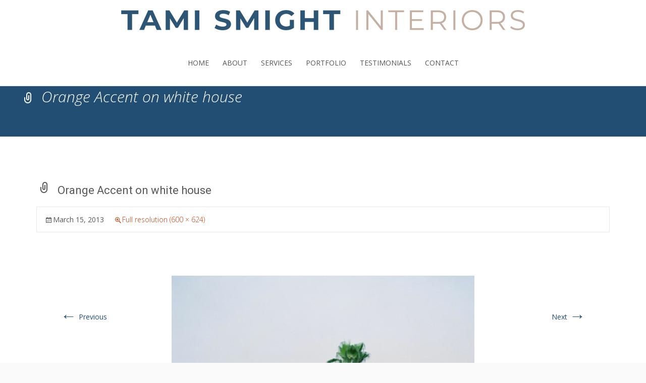

--- FILE ---
content_type: text/css
request_url: https://www.tamismightinteriors.com/wp-content/themes/i-excel-child/style.css?ver=1.3.0.1538611714
body_size: 516
content:
/*
Theme Name: i-excel Child
Theme URI: http://www.templatesnext.org/i-excel/
Template: i-excel
Author: templatesnext team
Author URI: http://templatesnext.org/
Description: i-excel is a beautiful, elegant and flexible theme with several premium features. This highly customizable theme can be used for business websites, portfolios, personal websites or blogging. Highly responsive nature of i-excel makes it suitable for large desktop screens to small mobile screens. Some of the features are unlimited color, boxed/wide layout, custom background, custom css styling, social links, multiple blog layout, etc. i-excel comes with the plugin “templatesnext toolkit” giving you extra flexibility and functionality which includes, shortcodes to build pages with rows/column, SEO enabled headings, portfolios, testimonials, custom blog pages, custom slider etc. You can create beautiful pages with portfolio/blog carousels, masonry blocks, services, call to act sections etc. Unlike other themes i-excel does not use theme settings to store content and you can switch theme without losing content. i-excel is WooCommerce ready.
Tags: One-Column,Two-Columns,Right-Sidebar,Custom-Colors,Custom-Menu,Featured-Images,Flexible-Header,Full-Width-Template,Microformats,Post-Formats,Sticky-Post,Theme-Options,Threaded-Comments,Translation-Ready
Version: 1.3.0.1538611714
Updated: 2018-10-04 00:08:34

*/

